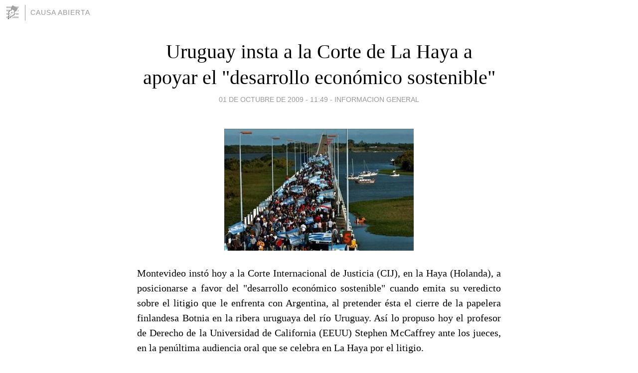

--- FILE ---
content_type: text/html; charset=utf-8
request_url: https://causaabierta.blogia.com/2009/100133-uruguay-insta-a-la-corte-de-la-haya-a-apoyar-el-desarrollo-economico-sostenible-.php
body_size: 5635
content:
<!DOCTYPE html>
<html lang="es">
<head>
	<meta charset="UTF-8">
	
	<title>Uruguay insta a la Corte de La Haya a apoyar el "desarrollo económico sostenible" | CAUSA ABIERTA</title>

	<link rel="canonical" href="https://causaabierta.blogia.com/2009/100133-uruguay-insta-a-la-corte-de-la-haya-a-apoyar-el-desarrollo-economico-sostenible-.php" />
        

	<meta property="og:locale" content="es" />
	<meta property="og:site_name" content="causaabierta" />

	<meta property="og:type" content="article" />

	<meta property="og:type" content="article" />
	<meta property="og:title" content="Uruguay insta a la Corte de La Haya a apoyar el &quot;desarrollo econ&oacute;mico sostenible&quot; | CAUSA ABIERTA" />
	<meta name="description" property="og:description" content="Montevideo inst&oacute; hoy a la Corte Internacional de Justicia (CIJ), en la Haya (Holanda), a posicionarse a favor del "desarrollo econ&oacute;mico sostenible" cuando emita su veredicto sobre el litigio que le enfrenta con Argentina, al pretender">

	<meta property="og:url" content="https://causaabierta.blogia.com/2009/100133-uruguay-insta-a-la-corte-de-la-haya-a-apoyar-el-desarrollo-economico-sostenible-.php" />

	<link rel="alternate" type="application/rss+xml" title="RSS 2.0" href="https://causaabierta.blogia.com/feed.xml" />

	<link rel="stylesheet" href="//cms.blogia.com/templates/template1/css/styles.css?v=1479210573">
	
	<link rel="shortcut icon" href="//cms.blogia.com/templates/template1/img/favicon.ico" />

	<meta name="viewport" content="width=device-width, initial-scale=1.0" />

	
	

<!-- Google tag (gtag.js) -->
<script async src="https://www.googletagmanager.com/gtag/js?id=G-QCKB0GVRJ4"></script>
<script>
  window.dataLayer = window.dataLayer || [];
  function gtag(){dataLayer.push(arguments);}
  gtag('js', new Date());

  gtag('config', 'G-QCKB0GVRJ4');
</script>

</head>










<body class="page--post">


		<header>



       <a href="https://www.blogia.com">
            <img src="[data-uri]" width="30" height="30" alt="Blogia" />
       </a>

		<div id="blog-title">
		<a href="https://causaabierta.blogia.com">CAUSA ABIERTA</a>
		</div>
		
	</header>






	
	<main style="max-width : 730px;">
	
	




		<article id="post">
			
			<h1><a href="https://causaabierta.blogia.com/2009/100133-uruguay-insta-a-la-corte-de-la-haya-a-apoyar-el-desarrollo-economico-sostenible-.php">Uruguay insta a la Corte de La Haya a apoyar el "desarrollo económico sostenible"</a></h1>





			<div class="post__author-date">
				<time datetime="2009-10-01T15:49:00+00:00" pubdate data-updated="true">
				
					<a href="https://causaabierta.blogia.com/2009/100133-uruguay-insta-a-la-corte-de-la-haya-a-apoyar-el-desarrollo-economico-sostenible-.php">
						01 de octubre de 2009 - 11:49					</a>
				</time>
									- <a href="/temas/informacion-general/">INFORMACION GENERAL</a>
							</div>

		


			
			
			<div class="post__content">
			
								<img class="right" src="https://causaabierta.blogia.com/upload/20091001194932-3562446525-uruguay-insta-corte-internacional-justicia-apoyar-desarrollo-economico-sostenible.jpg" alt="Uruguay insta a la Corte de La Haya a apoyar el &quot;desarrollo econ&oacute;mico sostenible&quot;">
								

				
				<p style="text-align: justify;">Montevideo inst&oacute; hoy a la Corte Internacional de Justicia (CIJ), en la Haya (Holanda), a posicionarse a favor del "desarrollo econ&oacute;mico sostenible" cuando emita su veredicto sobre el litigio que le enfrenta con Argentina, al pretender &eacute;sta el cierre de la papelera finlandesa Botnia en la ribera uruguaya del r&iacute;o Uruguay. As&iacute; lo propuso hoy el profesor de Derecho de la Universidad de California (EEUU) Stephen McCaffrey ante los jueces, en la pen&uacute;ltima audiencia oral que se celebra en La Haya por el litigio.<br />"Lo que decida la Corte tendr&aacute; gran influencia sobre los est&aacute;ndares y calidad de vida de la poblaci&oacute;n", coment&oacute;.<br />Expres&oacute; la "confianza de Uruguay" en que el m&aacute;ximo &oacute;rgano judicial de la ONU no pasar&aacute; por alto el peso espec&iacute;fico del desarrollo econ&oacute;mico sostenible al emitir su veredicto.<br />Adem&aacute;s, afirm&oacute; que el funcionamiento de la celulosa Botnia "no tiene efecto sobre los usos argentinos del r&iacute;o", refiri&eacute;ndose a la actividad tur&iacute;stica que se produce en la localidad argentina de Gualeguaychu.<br />Mantuvo que el turismo en esa localidad "se ha incrementado" a pesar del funcionamiento de la papelera Botnia, con actividad desde noviembre de 2007.<br />El experto acus&oacute; a Argentina de no tener ninguna regulaci&oacute;n que controle los vertidos de f&oacute;sforos al r&iacute;o, gran parte de los cuales provienen de la industria activa en la ribera argentina, asever&oacute;.<br />Por su parte, el profesor de Derecho de la Universidad de Edimburgo (Escocia, Gran Breta&ntilde;a) Alan Boyle explic&oacute; que Uruguay "analiz&oacute; otras localizaciones" para ubicar la papelera, pero que "fueron rechazadas".<br />Argentina argumenta que Uruguay no consider&oacute; otras localizaciones para Botnia y que Fray Bentos -donde se ubic&oacute; la planta de la industria finlandesa- es un lugar "inadecuado", porque a esa altura el r&iacute;o no puede disolver el vertido de la f&aacute;brica.<br />Por el contrario, Boyle mantuvo hoy que los expertos consultados por Botnia antes de la construcci&oacute;n de la papelera, concluyeron que esa f&aacute;brica, al construirse en Fray Bentos, "no causar&iacute;a da&ntilde;os" al r&iacute;o, ni en la ribera uruguaya, ni en la argentina.<br />Tambi&eacute;n apunt&oacute; a que la actividad de la planta no causa problemas a la calidad del agua que pudieran ocasionar da&ntilde;o al ecosistema o alterar el equilibrio ecol&oacute;gico del r&iacute;o.<br />Durante la fase oral del contencioso, ambas delegaciones han dedicado sendas exposiciones a desprestigiar la independencia de los expertos consultados por ambos pa&iacute;ses, despu&eacute;s de que uno de los jueces preguntara a las partes qu&eacute; criterios aplicaban para considerar a un experto o instituci&oacute;n independiente.<br />Los jueces tambi&eacute;n se interesaron en esa fase del proceso por la tecnolog&iacute;a usada por la celulosa, especialmente en el blanqueado de la pasta.<br />Las audiencias orales en este contencioso acabar&aacute;n ma&ntilde;ana, tras haberse extendido tres semanas, con las conclusiones finales por parte de Montevideo.<br />Buenos Aires elev&oacute; el conflicto sobre las papeleras a la CIJ en mayo de 2006, con la aseveraci&oacute;n de que el pa&iacute;s vecino viol&oacute; el tratado del R&iacute;o Uruguay cuando autoriz&oacute; "unilateralmente" la construcci&oacute;n de dos plantas de celulosa en su ribera del r&iacute;o.<br />En principio, estaba planeada la ubicaci&oacute;n de dos plantas de celulosa, una de la finlandesa Botnia y otra de la espa&ntilde;ola ENCE, pero la segunda decidi&oacute; reubicar su f&aacute;brica en Uruguay en Punta Pereira, sobre la ribera uruguaya del R&iacute;o de la Plata, para evitar problemas derivados del contencioso en La Haya.<br />Para Argentina, Uruguay no se someti&oacute; a los mecanismos de informaci&oacute;n y consulta del Tratado en casos de actividades susceptibles de contaminar el medio protegido.<br />Seg&uacute;n el Estatuto del R&iacute;o Uruguay, la administraci&oacute;n de los recursos del r&iacute;o debe ser conjunta.</p>			</div>


			
			<div class="post__share">
				<ul>
										<li class="share__facebook">
						<a href="https://www.facebook.com/sharer.php?u=https%3A%2F%2Fcausaabierta.blogia.com%2F2009%2F100133-uruguay-insta-a-la-corte-de-la-haya-a-apoyar-el-desarrollo-economico-sostenible-.php" 
							title="Compartir en Facebook"
							onClick="ga('send', 'event', 'compartir', 'facebook');">
								Facebook</a></li>
					<li class="share__twitter">
						<a href="https://twitter.com/share?url=https%3A%2F%2Fcausaabierta.blogia.com%2F2009%2F100133-uruguay-insta-a-la-corte-de-la-haya-a-apoyar-el-desarrollo-economico-sostenible-.php" 
							title="Compartir en Twitter"
							onClick="ga('send', 'event', 'compartir', 'twitter');">
								Twitter</a></li>
					<li class="share__whatsapp">
						<a href="whatsapp://send?text=https%3A%2F%2Fcausaabierta.blogia.com%2F2009%2F100133-uruguay-insta-a-la-corte-de-la-haya-a-apoyar-el-desarrollo-economico-sostenible-.php" 
							title="Compartir en WhatsApp"
							onClick="ga('send', 'event', 'compartir', 'whatsapp');">
								Whatsapp</a></li>
					<li class="share__email">
						<a href="mailto:?subject=Mira esto&body=Mira esto: https%3A%2F%2Fcausaabierta.blogia.com%2F2009%2F100133-uruguay-insta-a-la-corte-de-la-haya-a-apoyar-el-desarrollo-economico-sostenible-.php" 
							title="Compartir por email"
							onClick="ga('send', 'event', 'compartir', 'email');">
								Email</a></li>
									</ul>
			</div>

		
		</article>
		
		








		
		
		<section id="related" style="text-align:center;">
		
		
			<h2>Otros artículos en este blog:</h2>
			
			<ul>

				
				<li><a href="https://causaabierta.blogia.com/2010/041115-papelera-de-la-discordia-los-vecinos-de-gualeguaychu-contra-la-visita-de-mujica-a-argentina.php">Papelera de la discordia: los vecinos de Gualeguaychú contra la visita de Mujica a Argentina</a></li>
				
				
				<li><a href="https://causaabierta.blogia.com/2009/101411-el-uruguayo-nelson-acosta-ex-seleccionador-de-chile-y-bolivia-dice-que-diego-maradona-no-tiene-vocacion-de-tecnico-y-que-uruguay-no-sabe-atacar.php">El uruguayo Nelson Acosta, ex seleccionador de Chile y Bolivia dice que Diego Maradona no tiene vocación de técnico y que Uruguay no sabe atacar</a></li>
				
				
				<li><a href="https://causaabierta.blogia.com/2015/110935-belgica-acorralo-a-facebook-48-horas-para-que-deje-de-recabar-datos-personales.php">Bélgica acorraló a Facebook: 48 horas para que deje de recabar datos personales</a></li>
				
				
			</ul>
			
			
		</section>







		<section id="comments">


			

			<h2>0 comentarios</h2>





			



			
			<form name="comments__form" action="https://causaabierta.blogia.com/index.php" method="post" accept-charset="ISO-8859-1">
				
				<label for="nombre">Nombre</label>
				<input size="30" id="nombre" name="nombre" value="" type="text" >

				<label for="email">E-mail <em>No será mostrado.</em></label>
				<input size="30" id="email" name="email" value="" type="text" >

				<label for="comentario">Comentario</label>
				<textarea cols="30" rows="5" id="comentario" name="comentario"></textarea>

				<input name="submit" value="Publicar" type="submit" > 

								<input name="datosarticulo" value="" type="hidden" >
				<input name="idarticulo" value="2009100133" type="hidden" />
				<input name="nomblog" value="causaabierta" type="hidden" >
				<input name="escomentario" value="true" type="hidden" >
				<input name="coddt" value="1392567238" type="hidden" >
			</form>
			
		</section>


		<nav>
			<ul>

								<li><a href="/2009/100134-argentina-gobernador-cesa-a-su-esposa-y-le-prohibe-el-acceso-a-la-casa-de-gobierno.php">← Argentina: Gobernador cesa a su esposa y le prohíbe el acceso a la Casa de Gobierno</a></li>
				
								<li><a href="/2009/100132-40-anos-despues-dos-hombres-demandan-a-la-archidiocesis-de-miami-por-abuso-sexual-de-sacerdotes.php">40 años después, dos hombres demandan a la Archidiócesis de Miami por abuso sexual de sacerdotes →</a></li>
							

			</ul>
		</nav>






	</main>
	
	
















	<footer>
	
		<ul>
			<li><a href="/acercade/">Acerca de</a></li> 
			<li><a href="/archivos/">Archivos</a></li> 
			<li><a href="/admin.php">Administrar</a></li> 
		</ul>
			</footer>




<script>

  (function(i,s,o,g,r,a,m){i['GoogleAnalyticsObject']=r;i[r]=i[r]||function(){
  (i[r].q=i[r].q||[]).push(arguments)},i[r].l=1*new Date();a=s.createElement(o),
  m=s.getElementsByTagName(o)[0];a.async=1;a.src=g;m.parentNode.insertBefore(a,m)
  })(window,document,'script','//www.google-analytics.com/analytics.js','ga');


  ga('create', 'UA-80669-7', 'auto');
  ga('set', 'dimension1', '2014v1');
  ga('set', 'plantilla', '2014v1');
  ga('send', 'pageview');


</script>





</body>


</html>
